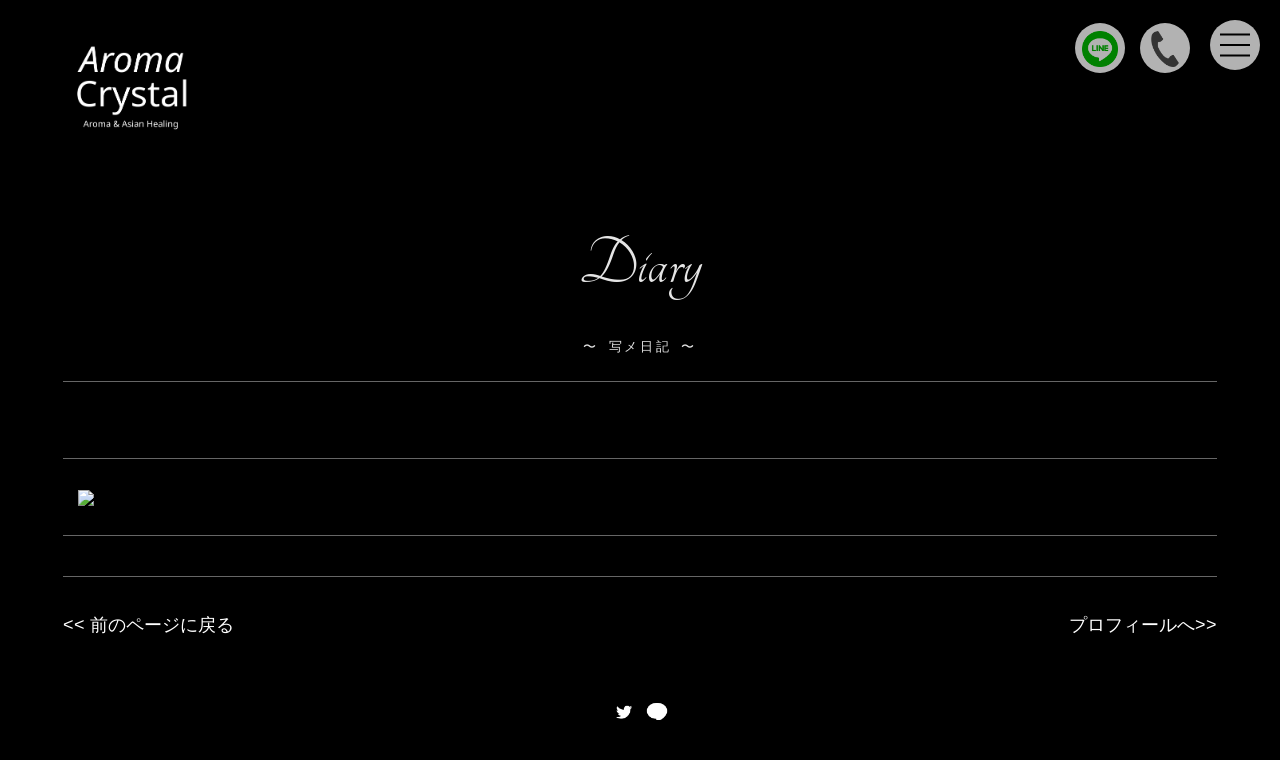

--- FILE ---
content_type: text/html; charset=UTF-8
request_url: https://aromacrystal.jp/detail.php?page_id=4qpwcumwfocg
body_size: 1905
content:
<!DOCTYPE html>
<html lang="ja">
<head>
<title>アロマクリスタル 　千葉メンズエステ　千葉マッサージ</title>
<!-- Global site tag (gtag.js) - Google Analytics -->
<script async src="https://www.googletagmanager.com/gtag/js?id=UA-221065007-1"></script>
<script>
  window.dataLayer = window.dataLayer || [];
  function gtag(){dataLayer.push(arguments);}
  gtag('js', new Date());

  gtag('config', 'UA-221065007-1');
</script><meta charset="UTF-8">
<meta http-equiv="X-UA-Compatible" content="IE=edge">
<meta name="viewport" content="width=device-width, initial-scale=1">
<meta name="description" content="洗練された日本人女性セラピストが足裏から太もも、足の付け根にかけて、丹念にオールハンドトリートメントを行うことで、心も体もくつろいでいただけることをお約束いたします。">
<meta name="keywords" content="千葉,メンズエステ,日本人,メンエス,アロマ,激安,マッサージ,出張"><link rel="stylesheet" href="https://cdnjs.cloudflare.com/ajax/libs/vegas/2.5.4/vegas.min.css">
<link rel="stylesheet" href="css/style.css">
<link rel="stylesheet" href="css/custom.css">
<link rel="stylesheet" href="js/rateitjs/rateit.css">
<!-- <link rel="shortcut icon" href="images/favicon.ico" type="image/vnd.microsoft.icon">
<link rel="icon" href="images/favicon.ico" type="image/vnd.microsoft.icon"> -->
</head>

<body>

<div id="container">

<header>
<h1 id="logo"><a href="index.php" ><img src="images/logo_01.png" alt="80SPA"></a></h1>
</header>

<main>

<section>

<h2>Diary<span>写メ日記</span></h2>

<table class="ta1">
<tr>
    <th class="tamidashi">&nbsp;</th>
</tr>
<tr>
    <td>
        <img src="/system/" style="width:100%;" />
    </td>
</tr>
<tr>
    <td></td>
</tr>
</table>



<div style="clear: both;">
    <p style="float: left;"><a href="javascript:history.back()">&lt;&lt; 前のページに戻る</a></p>
    <p style="float: right;"><a href="/profile.php?girl_id=-1">プロフィールへ&gt;&gt;</a></p>
</div>


</section>

</main>


<footer>
<ul class="icon">
<li><a href="https://twitter.com/aromacrystal_c"><img src="images/icon_twitter.png" alt="Twitter"></a></li>
<li><a href="https://lin.ee/pqqofh1"><img src="images/icon_line.png" alt="LINE"></a></li>
</ul>
<small>Copyright&copy; <a href="index.php">Aroma Crystal</a> All Rights Reserved.</small>
</footer>
</div>
<!--/#container-->


<!--メインメニュー-->
<nav id="menubar">
<ul>
<li><a href="index.php">ホーム<span>Home</span></a></li>
<li><a href="about.php">当店について<span>about</span></a></li>
<li><a href="therapist.php">セラピスト紹介<span>therapist</span></a></li>
<li><a href="price.php">料金・メニュー<span>price</span></a></li>
<li><a href="access.php">アクセス<span>access</span></a></li>
<li><a href="recruit.php">求人情報<span>recruit</span></a></li>

</ul>
</nav>
<ul id="header-nav" class="header-navi">
<li><a href="https://lin.ee/pqqofh1"><img src="images/LINE_SOCIAL_Circle.png" alt="LINE"></a></li>
<li><a href="tel:08072146977"><img src="images/icon_phone.png" alt="電話"></a></li>
</ul>

<!--jQueryファイルの読み込み-->
<script src="https://ajax.googleapis.com/ajax/libs/jquery/3.6.0/jquery.min.js"></script>

<!--パララックス（inview）-->
<script src="https://cdnjs.cloudflare.com/ajax/libs/protonet-jquery.inview/1.1.2/jquery.inview.min.js"></script>
<script src="js/jquery.inview_set.js"></script>

<!--メニュー開閉用のスクリプト-->
<div id="menubar_hdr"></div>
<script src="js/openclose_tp.js"></script>
<script src="js/day_selector.js"></script>

<!-- ★表示のスクリプト -->
<script src="js/rateitjs/jquery.rateit.min.js"></script>
<!--ページの上部へ戻るボタン-->
<p class="pagetop"><a href="#">↑</a></p>
<!--eLicense20201204fu2Oz-->
</body>
</html>

--- FILE ---
content_type: text/css
request_url: https://aromacrystal.jp/css/style.css
body_size: 6275
content:
@charset "utf-8";



/*リセットCSS（sanitize.css）の読み込み
---------------------------------------------------------------------------*/
@import url("https://unpkg.com/sanitize.css");

/*Google Fontsの読み込み
---------------------------------------------------------------------------*/
@import url('https://fonts.googleapis.com/css2?family=Tangerine&display=swap');


/*slick.cssの読み込み
---------------------------------------------------------------------------*/
@import url("https://cdn.jsdelivr.net/npm/slick-carousel@1.8.1/slick/slick.css");

/*inview.cssの読み込み
---------------------------------------------------------------------------*/
@import url("inview.css");



/*全体の設定
---------------------------------------------------------------------------*/
html,body {
	overflow-x: hidden;
	font-size: 14px;	/*基準となるフォントサイズ。下の方にある「画面幅800px以上」で基準を大きなサイズに変更しています。*/
}

body {
	font-family: "ヒラギノ丸ゴ Pro", "Hiragino Maru Gothic Pro", "メイリオ", Meiryo, Osaka, "ＭＳ Ｐゴシック", "MS PGothic", sans-serif;	/*フォント種類*/
	-webkit-text-size-adjust: none;
	background: #000;	/*背景色*/
	color: #E5E5E5;	/*全体の文字色*/
	line-height: 2;		/*行間*/
}

/*マージンのリセット*/
figure {margin: 0;}
dd {margin: 0;}

/*table全般の設定*/
table {border-collapse:collapse;}

/*画像全般の設定*/
img {border: none;max-width: 100%;height: auto;vertical-align: middle;}

/*section全般の設定*/
section + section {
	padding-top: 30px;	/*sectionの間に空けるスペース*/
}

/*videoタグ*/
video {max-width: 100%;}

/*iframeタグ*/
iframe {width: 100%;}


/*opa1（透明から着色状態に）
---------------------------------------------------------------------------*/
@keyframes opa1 {
	0% {opacity: 0;}
	100% {opacity: 1;}
}

/*リンクテキスト全般の設定
---------------------------------------------------------------------------*/
a {
	color: #fff;	/*文字色*/
}

a:hover {
	color: #999;	/*マウスオン時の文字色*/
}

/*container。サイト全体を囲むブロック。
---------------------------------------------------------------------------*/
#container {
	margin: 0 auto;
	max-width: 1400px;	/*最大幅。これ以上幅が広がらないように。*/
	padding: 0 10px;	/*上下、左右へのブロック内の余白*/
}

/*headerブロック（ロゴが入った最上段のブロック）
---------------------------------------------------------------------------*/
/*トップページの画像ロゴ(png画像)設定*/
.home header #logo {
	position: absolute;left: 50%;top: 50%;transform: translate(-50%, -50%);
	width: 300px;				/*ロゴ画像の幅*/
	animation-name: opa1;		/*@keyframesの指定*/
	animation-duration: 3S;		/*アニメーションの実行時間*/
	animation-fill-mode: both;	/*アニメーションの待機中は最初のキーフレームを維持、終了後は最後のキーフレームを維持。*/
}

/*トップページの画像ロゴ(png画像)を、デフォルトでは非表示にする*/
.home header #logo {
	display: none;
}

/*ロゴアニメーションを使わない場合の設定*/
.home.index2 header #logo {display: block;}
.home.index2 svg {display: none;}

/*トップページ以外のロゴ画像の幅*/
header #logo {
	width: 150px;
}

/*mainブロック
---------------------------------------------------------------------------*/
main {
	margin-bottom: 100px;	/*下に空けるスペース*/
}

/*ブロック内のh2タグ*/
main h2 {
	opacity: 0;							/*透明度。0は色が出ていない(0%)状態の事。*/
	text-align: center;					/*文字をセンタリング*/
	font-family: 'Tangerine', cursive, "ヒラギノ丸ゴ Pro", "Hiragino Maru Gothic Pro", "メイリオ", Meiryo, Osaka;
	font-weight: normal;				/*hタグはデフォルトで太字なので、これを標準にする*/
	font-size: 4rem;					/*文字サイズ。remの単位についてはテンプレート内の解説をお読み下さい。*/
	/*margin-bottom: 80px;*/				/*下に空けるスペース*/
	margin-bottom: 20px;				/*下に空けるスペース*/
}

/*ブロック内のh2タグ内のspanタグ（日本語の小さい説明用部分）*/
main h2 span {
	display: block;	
	font-size: 0.7rem;			/*文字サイズ。remの単位についてはテンプレート内の解説をお読み下さい。*/
	letter-spacing: 0.2em;		/*文字間隔を少し広くとる指定*/
}

/*spanタグの前に「〜」を出力する指定*/
main h2 span::before {
	content: "〜";
	padding-right: 10px;
}

/*spanタグの後に「〜」を出力する指定*/
main h2 span::after {
	content: "〜";
	padding-left: 10px;
}

/*ブロック内のh3タグ*/
main h3 {
	font-weight: normal;	/*hタグはデフォルトで太字なので、これを標準にする*/
	text-align: center;		/*文字をセンタリング*/
	font-size: 1.6rem;		/*文字サイズ。remの単位についてはテンプレート内の解説をお読み下さい。*/
	margin: 50px 0;			/*上下、左右へとる余白*/
}

/*mainブロックのpタグ*/
main p {
	margin: 0 5px 30px;	/*上、左右、下へ空けるスペース*/
}

/*３本バー（ハンバーガー）アイコン設定
---------------------------------------------------------------------------*/
/*３本バーブロック*/
#menubar_hdr {
	display: block;
	position: fixed;z-index: 100;
	top: 20px;		/*上からの配置場所*/
	right: 20px;	/*左からの配置場所*/
	width: 50px;	/*幅*/
	height: 50px;	/*高さ*/
	cursor: pointer;
	background: rgba(0,0,0,0.6) url(../images/icon_menu.png) no-repeat center top/50px;	/*背景色、背景画像の読み込み、画像の上半分（３本マーク）を表示。幅は50px。*/
}

/*×印が出ている状態の設定。*/
#menubar_hdr.close {
	background: #ff0000 url(../images/icon_menu.png) no-repeat center bottom/50px;	/*背景色、背景画像の読み込み、画像の下半分（×マーク）を表示。幅は50px。*/
}

/*メニューの設定
---------------------------------------------------------------------------*/
#menubar ul {list-style: none;}

/*ボックス全体の設定*/
#menubar {
	display: none;				/*デフォルトで非表示にしておく*/
	animation-name: opa1;		/*@keyframesの指定*/
	animation-duration: 1S;		/*アニメーションの実行時間*/
	animation-fill-mode: both;	/*アニメーションの待機中は最初のキーフレームを維持、終了後は最後のキーフレームを維持。*/
	position: fixed;overflow: auto;z-index: 99;	/*fixedはスクロールしても動かない為の指定*/
	left: 0px;top: 0px;
	width: 100%;
	height: 100%;
	padding: 50px;		/*ボックス内の余白*/
	text-align: center;	/*テキストをセンタリング*/
	background: rgba(0,0,0,0.8);	/*背景色*/
	font-size: 1.2rem;	/*文字サイズ。remの単位についてはテンプレート内の解説をお読み下さい。*/
}

/*メニュー１個あたりの設定*/
#menubar li {
	margin-bottom: 20px;	/*下に空けるスペース*/
}

#menubar a {
	display: block;text-decoration: none;
	text-align: center;	/*テキストをセンタリング*/
	background: #fff;	/*背景色*/
	color: #000;		/*文字色*/
	border-radius: 5px;	/*角丸の指定*/
	box-shadow: 0px 0px 50px 10px rgba(255,255,255,0.4);	/*ボックスの影。右へ、下へ、ぼかし幅、範囲。255,255,255は白の事で0.4は色が40%出た状態の事。*/
	padding: 5px;	/*余白*/
}

/*メニュー内のspanタグ（小さい日本語部分）*/
#menubar span {
	display: block;
	font-size: 0.7rem;	/*文字サイズ。remの単位についてはテンプレート内の解説をお読み下さい。*/
}

/*フッター設定
---------------------------------------------------------------------------*/
footer small {font-size: 100%;}

footer {
	font-size: 0.6rem;		/*文字サイズ。remの単位についてはテンプレート内の解説をお読み下さい。*/
	text-align: center;		/*内容をセンタリング*/
	padding: 20px;			/*ボックス内の余白*/
}

/*リンクテキスト*/
footer a {text-decoration: none;}

/*著作部分*/
footer .pr {display: block;}

/*フッターにあるアイコン類
---------------------------------------------------------------------------*/
/*アイコン類を囲むブロック*/
ul.icon {
	list-style: none;
	margin: 0;padding: 0;
	margin-bottom: 30px;	/*下に空けるスペース*/
}

/*アイコン１個あたりの設定*/
ul.icon li {
	display: inline-block;	/*リストタグを横並びにさせる指定*/
}

/*アイコン画像の設定*/
ul.icon img {
	width: 30px;	/*アイコン画像の幅*/
}

/*画像のマウスオン時*/
ul.icon img:hover {
	opacity: 0.8;	/*透明度。0.8は色が80%出た状態の事。*/
}

/*トップページの「Photo's（お料理の写真）」の横スライドショーコーナー（slickを使用）
---------------------------------------------------------------------------*/
/*スライドショー全体を囲むボックス*/
.pickup {
	position: relative;
	display: flex;			/*flexボックスを使う指定*/
}

/*１個あたりのボックス*/
.pickup .slick-slide {
	margin: 5px !important;
	width: auto;
}

/*ボックス内の画像*/
.pickup .list img {
	object-fit: cover;	/*トリミングのタイプ*/
	width: 100%;		/*画像の幅*/
	font-family: 'object-fit: cover;';	/*IE対策*/
}

/*「お知らせ」ブロック
---------------------------------------------------------------------------*/
/*お知らせブロック*/
#new {
	display: flex;		/*flexボックスを使う指定*/
	flex-wrap: wrap;	/*折り返す指定*/
	padding: 0 5px;		/*上下、左右へのボックス内の余白*/
}

/*日付(dt)、記事(dd)共通設定*/
#new dt,
#new dd {
	border-bottom: 1px solid rgba(255,255,255,0.2);	/*下線の幅、線種、色。255,255,255,は白の事で0.2は色が20%出た状態の事。*/
	padding: 5px 0;					/*上下、左右へのボックス内の余白*/
}

/*日付(dt)設定*/
#new dt {
	width: 8em;	/*幅。8文字(em)分。*/
}

/*記事(dd)設定*/
#new dd {
	width: calc(100% - 8em);	/*「8em」は上の「#new dt」のwidthの値です。*/
}

/*menu.htmlの画像配置のコンパクトメニュー部分
---------------------------------------------------------------------------*/
/*listボックスを囲むボックス*/
.list-container {
	display: flex;		/*flexボックスを使う指定*/
	flex-wrap: wrap;	/*折り返す指定*/
	padding: 0 5px;		/*上下、左右へのボックス内の余白*/
}

/*１個あたりのボックス*/
.list {
	width: 49%;				/*ボックスの幅*/
	margin-right: 2%;		/*ボックス同士の左右間の余白。ボックスを２列並べるので、49%×2個=98%。100%との差の2%がここに入ります。*/
	margin-bottom: 15px;	/*ボックス同士の上下間の余白*/
	text-align: center;		/*テキストをセンタリング*/
	font-size: 0.7rem;		/*文字サイズ。remの単位についてはテンプレート内の解説をお読み下さい。*/
}

/*2の倍数(偶数番目)のボックスへの追加指定*/
.list:nth-of-type(2n) {
	margin-right: 0;	/*右側のスペースをなくす設定*/
}

/*ボックス内のh4タグ。メニュータイトルを入力しているスペースです。*/
.list h4 {
	margin: 10px 0 0;		/*上、左右、下に空けるスペース*/
	font-weight: normal;	/*hタグはデフォルトで太字なので、これを標準にする*/
}

/*ボックス内のpタグ。価格を入力しているスペースです。*/
.list p {
	margin: 0!important;	/*「main p」のマージンをリセットする*/
}

/*トップページの「今週のランチ」ブロック
---------------------------------------------------------------------------*/
/*写真とメニュー解説テキストを囲むブロック*/
.list2 {
	display: flex;			/*flexボックスを使う指定*/
	flex-direction: column;	/*子要素を縦並びにする*/
	align-items: center;	/*垂直揃えの指定。上下中央に配置されるように。*/
	justify-content: space-between;	/*並びかたの種類の指定*/
	margin-bottom: 40px;	/*下に空けるスペース*/
}

/*list2ブロック内のh4タグ*/
.list2 h4 {
	margin: 0;
	font-size: 1.2rem;		/*文字サイズ。remの単位についてはテンプレート内の解説をお読み下さい。*/
	font-weight: normal;	/*hタグはデフォルトで太字なので、これを標準にする*/
	text-align: center;		/*テキストをセンタリング*/
}

/*写真下の小さなテキスト*/
.list2 figcaption {
	margin-top: 20px;	/*写真とテキストとの間に空けるスペース*/
	font-size: 0.7rem;	/*文字サイズ。remの単位についてはテンプレート内の解説をお読み下さい。*/
}

/*list2ブロック内のfigureタグ。写真を囲むブロック。*/
.list2 figure {
	width: 90%;				/*幅*/
	text-align: center;		/*テキストをセンタリング*/
}

/*料理写真*/
.list2 figure img {
	padding: 10px;		/*写真の周りに少し余白を作って、より写真っぽく見せる*/
	background: #fff;	/*上の10pxとの間に出る色*/
	box-shadow: 0px 0px 50px 10px rgba(255,255,255,0.4);	/*ボックスの影。右へ、下へ、ぼかし幅、範囲。255,255,255は白の事で0.4は色が40%出た状態の事。*/
	transform: rotate(-2deg);	/*左に少しだけ回転させる指定。回転させたくなければこの１行と、下の「.list2:nth-of-type(even) img」のブロックを削除。*/
}

/*偶数番目のimg画像*/
.list2:nth-of-type(even) img {
	transform: rotate(2deg);	/*回転を上と逆向きに。*/
}

/*list2内のtextブロック*/
.list2 .text {
	width: 100%;	/*幅*/
}

/*list2内のリストタグ*/
.list2 li {
	margin-bottom: 10px;	/*上下間にとるスペース*/
}

/*list2内のリストタグ内のspanタグ。文字サイズの小さい説明テキスト部分です。*/
.list2 li span {
	display: block;
	font-size: 0.7rem;	/*文字サイズ。remの単位についてはテンプレート内の解説をお読み下さい。*/
	opacity: 0.5;		/*透明度。0.5は色が50%出た状態の事。*/
}

/*menu.htmlのテキストメニュー設定
---------------------------------------------------------------------------*/
/*テキストメニュー全体を囲むブロック*/
.textmenu {
	display: flex;		/*flexボックスを使う指定*/
	flex-wrap: wrap;	/*折り返す指定*/
	border-top: 1px solid rgba(255,255,255,0.2);	/*上の線の幅、線種、色。255,255,255は白の事で、0.2は色が20%出た状態。*/
	margin-bottom: 50px;	/*下に空けるスペース*/
}

/*偶数番目の行の色を変更する*/
.textmenu dt:nth-of-type(odd), .textmenu dd:nth-of-type(odd) {
	background: #111;	/*背景色*/
}

/*メニュータイトル*/
.textmenu dt {
	width: calc(100% - 10em);		/*「10em」は下の「.textmenu dd」のwidthの値を入れて下さい。*/
	padding: 10px 0px 10px 20px;	/*上、右、下、左への余白*/
	border-bottom: 1px solid rgba(255,255,255,0.2);	/*下線の幅、線種、色。*/
}

/*価格*/
.textmenu dd {
	width: 10em;		/*ここを変更する場合は、上の「.textmenu dt」のwidthも変更して下さい。*/
	text-align: right;	/*価格なので、テキストを右寄せで揃えて見やすくしておく。*/
	padding: 10px 20px 10px 0px;	/*上、右、下、左への余白*/
	border-bottom: 1px solid rgba(255,255,255,0.2);	/*下線の幅、線種、色。*/
}

/*トップページのスライドショー（vegasを使用）
---------------------------------------------------------------------------*/
#mainimg {
    width: 100vw;
    height: 100vh;
}

/*SVGロゴ設定*/
#svg-logo {
	position: absolute;left: 50%;top: 50%;transform: translate(-50%, -50%);
    fill: none;
    stroke-linecap: round;
    stroke-linejoin: round;
    stroke-miterlimit: 10;
	width: 300px;		/*幅*/
    stroke: #fff;		/*ここはこのままで変更しない（文字色の指定ではありません）*/
    stroke-width: 12;	/*ロゴをなぞった際の線の太さを指定して下さい。*/
}

/*スクロールを促すアイコン*/
.scroll {
	position: absolute;left: 50%;bottom: 20px;transform: translateX(-50%);
	width: 30px;	/*画像の幅*/
	opacity: 0.7;	/*透明度。0.7は色が70%出た状態の事。*/
}

/*テーブル
---------------------------------------------------------------------------*/
/*テーブル１行目に入った見出し部分（※caption）*/
.ta1 caption {
	border-top: 1px solid rgba(255,255,255,0.4);	/*上の枠線の幅、線種、色。255,255,255は白の事で0.4は色が40%出た状態。*/
	font-weight: bold;								/*太字に*/
	padding: 10px 5px;								/*上下、左右へのボックス内の余白。基本的に数行下の「.ta1 th, .ta1 td」のpaddingと揃えておけばOKです。*/
	background: linear-gradient(#1b1b1b, #080808);	/*背景グラデーション*/
}

/*ta1テーブルブロック設定*/
.ta1 {
	border-top: 1px solid rgba(255,255,255,0.4);	/*テーブルの一番上の線。幅、線種、色。255,255,255は白の事で0.4は色が40%出た状態。*/
	table-layout: fixed;
	width: calc(100% - 10px);	/*テーブルの両サイドに合計10px（左右各5pxずつ）の余白を作った残りを幅にします*/
	margin: 0 auto 30px;		/*最後の「30px」がテーブルの下に空けるスペースです*/
}

/*tr（１行分）タグ設定*/
.ta1 tr {
	border-bottom: 1px solid rgba(255,255,255,0.4);	/*テーブルの下線。幅、線種、色。255,255,255は白の事で0.4は色が40%出た状態。*/
}

/*th（左側）、td（右側）の共通設定*/
.ta1 th, .ta1 td {
	padding: 10px 5px;		/*上下、左右へのボックス内の余白*。基本的に数行上の「.ta1 caption」のpaddingと揃えておけばOKです。*/
	word-break: break-all;	/*英語などのテキストを改行で自動的に折り返す設定。これがないと、テーブルを突き抜けて表示される場合があります。*/
}

/*th（左側）のみの設定*/
.ta1 th {
	width: 30%;				/*幅*/
	text-align: left;		/*左よせにする*/
	font-weight: normal;	/*デフォルトの太字を標準にする*/
}

/*PAGE TOP（↑）設定
---------------------------------------------------------------------------*/
.pagetop-show {display: block;}

.pagetop a {
	display: block;text-decoration: none;text-align: center;
	width: 50px;		/*幅*/
	line-height: 50px;	/*高さ*/
	position: fixed;
	right: 30px;		/*右からの配置場所指定*/
	bottom: 30px;		/*下からの配置場所指定*/
	color: #fff;		/*文字色*/
	background: rgba(0,0,0,0.4);	/*背景色。0,0,0は黒色の指定で0.4は色が40%出た状態。*/
	border: 1px solid #fff;	/*枠線の幅、線種、色*/
}

/*マウスオン時*/
.pagetop a:hover {
	background: rgba(0,0,0,0.8);	/*背景色。0,0,0は黒色の指定で0.8は色が80%出た状態。*/
}

/*その他
---------------------------------------------------------------------------*/
.clearfix::after {content: "";display: block;clear: both;}
.color-theme, .color-theme a {color: #f1c734 !important;}
.color-check, .color-check a {color: #f00 !important;}
.c {text-align: center !important;}
.ws {width: 95%;display: block;}
.wl {width: 95%;display: block;}
.large {font-size: 2rem;}
.mb30 {margin-bottom: 30px !important;}
.look {display: inline-block;border: 1px solid #ccc;padding: 5px 20px;background: rgba(0,0,0,0.03);border-radius: 5px;margin: 5px 0;}
.ofx {overflow-x: hidden;}



/*---------------------------------------------------------------------------
ここから下は画面幅800px以上の追加指定
---------------------------------------------------------------------------*/
@media screen and (min-width:800px) {


/*全体の設定
---------------------------------------------------------------------------*/
html, body {
	font-size: 18px;	/*基準となるフォントサイズの上書き*/
}

/*section全般の設定*/
section + section {
	padding-top: 50px;	/*sectionの間に空けるスペース*/
}

/*container。サイト全体を囲むブロック。
---------------------------------------------------------------------------*/
#container {
	padding: 0 50px;	/*上下、左右へのブロック内の余白*/
}

/*menu.htmlの画像配置のコンパクトメニュー部分
---------------------------------------------------------------------------*/
/*１個あたりのボックス*/
.list {
	width: 23%;				/*ボックスの幅*/
	margin-right: 2.66%;	/*ボックス同士の左右間の余白。ボックスを4列並べるので、23%×4個=92%。100%との差の8%分をボックス間にある余白3個分で割った数字がここに入ります。※下の「.list:nth-of-type(2n)」の数字と合わせる。*/
	margin-bottom: 25px;	/*ボックス同士の上下間の余白*/
}

/*2の倍数(偶数番目)のボックスへの追加指定*/
.list:nth-of-type(2n) {
	margin-right: 2.66%;	/*上のlistのmargin-rightと数字を合わせる。小さな端末向けで0になっているのを上書きしています。*/
}

/*4の倍数のボックスへの追加指定*/
.list:nth-of-type(4n) {
	margin-right: 0;	/*右側のスペースをなくす設定*/
}

/*トップページの「今週のランチ」ブロック
---------------------------------------------------------------------------*/
/*写真とメニュー解説テキストを囲むブロック*/
.list2 {
	flex-direction: row;	/*子要素を横並びにする*/
	margin-bottom: 100px;	/*下に空けるスペース*/
}

/*偶数番目のlist2ブロック*/
.list2:nth-of-type(even) {
	flex-direction: row-reverse;	/*配置を左右逆にする*/
}

/*list2ブロック内のfigureタグ。写真を囲むブロック。*/
.list2 figure {
	width: 48%;	/*幅*/
}

/*list2内のtextブロック*/
.list2 .text {
	width: 48%;	/*幅*/
}

/*テーブル
---------------------------------------------------------------------------*/
/*テーブル１行目に入った見出し部分（※caption）*/
.ta1 caption {
	padding: 20px 15px;		/*上下、左右へのボックス内の余白*/
}

/*th（左側）、td（右側）の共通設定*/
.ta1 th, .ta1 td {
	padding: 20px 15px;		/*上下、左右へのボックス内の余白*/
}

/*th（左側）のみの設定*/
.ta1 th {
	width: 20%;		/*幅*/
}

/*その他
---------------------------------------------------------------------------*/
.ws {width: 45%;display: inline-block;}

/*　※注意！　下の閉じカッコ　}　は800px以上の設定に必要なので、うっかり削除しないように。　*/

}



--- FILE ---
content_type: text/css
request_url: https://aromacrystal.jp/css/custom.css
body_size: 2456
content:
a {
    text-decoration: none;
}

textarea {
    resize: none;
}

.center {
    text-align: center;
}

.hidden {
    display: none;
}

.thought {
    color:yellow;
    font-style: italic;
    font-weight: bold;
    font-size: x-large;
}

a .icon-button {
    opacity: 0.7;	/*透明度70%*/
    margin: 0 5px;
    padding: 7px;	/*余白*/
    width: 50px;	/*幅*/
    height: 50px;	/*高さ*/
    background: #fff;	/*背景色*/
    border-radius: 50%;	/*角丸のサイズ*/
}

a:hover .icon-button  {
    opacity: 1;	/*透明度100%*/
}

.header-navi {
    display: block;
    position: fixed;
    z-index: 90;
    top: 5px;		/*上からの配置場所*/
    right: 50px;	/*左からの配置場所*/
    width: 200px;	/*幅*/
    height: 100px;	/*高さ*/
    list-style: none;
}

#menubar_hdr {
    border-radius: 50%;	/*角丸のサイズ*/
    background-color: white;
    opacity: 0.7;	/*透明度70%*/
}

#menubar_hdr:hover {
    opacity: 1;	/*透明度70%*/
}

/*アイコン１個あたりの設定*/
#header-nav li {
    display: inline-block;
    margin: 0 5px;	/*アイコン同士にとる余白*/
}

#header-nav li a {
    display: block;
    opacity: 0.7;	/*透明度70%*/
    padding: 7px;	/*余白*/
    width: 50px;	/*幅*/
    height: 50px;	/*高さ*/
    background: #fff;	/*背景色*/
    border-radius: 50%;	/*角丸のサイズ*/
}

/*マウスオン時*/
#header-nav li a:hover {
    opacity: 1;	/*透明度100%*/
}

.custom-swiper-pager-margin {
    margin-bottom: 50px;
}

/* 汎用：途中改行しない */
.nowrap {
    white-space: nowrap;
}

/* サイドメニューの求人ページのメッセージ */
.recruit-msg {
    font-size: 16px;
}

/* サイドメニューのブログの文字 */
.blog-contents {
    font-size: 14px;
}

/* 出勤一覧の日付選択 */
.day_select {
    padding: 5px 5px;
    background:linear-gradient(to bottom, #f7a1dc, #f4edf2);
    color: black;
}

/* 出勤一覧 */
.tab {
    list-style: none;
    margin-bottom: 20px;
}
/* 出勤一覧 */
.tab li {
    position: relative;
    display: inline-block;
    padding: 1em;
    text-align: center;
    vertical-align: middle;
}

.therapist-box {
    display: flex;
    flex-flow: row wrap;
    width: 100%;
}

.day_div {
    width: 100%;
}

.therapist-card {
    transition: 0.5s;
    float: left;	/*左に回り込み*/
    width: calc(94% / 3);	/*ボックス幅(3分割) margin３列分で6%を引いて計算*/
    margin: 1%;	/*上、右、下、左にとるボックスの外側へのスペース*/
    padding: 2%;	/*ボックス内の余白*/
    height: auto;	/*ボックスの高さ*/
    opacity: 1;

    font-size: 13px;	/*文字サイズ*/
    background:linear-gradient(to bottom, #f7a1dc, #f4edf2);
    text-align: center;
}

.therapist-card:hover {
    opacity: 0.9;
}

/*ボックス内のh4見出し*/
.therapist-card h4 {
    color: #b39f88;	/*文字色*/
    margin-top: 10px;
}

/*ボックス内のp段落タグ*/
.therapist-card p {
    padding: 0;
    font-size: 12px;	/*文字サイズ*/
    line-height: 1.5;	/*行間*/
}

/*セラピストカードの画像を固定サイズ化*/
.therapist-card figure img {
    width: 100%;
    height: 200px;
    object-fit: cover;
}

.therapist-info {
    color: black;
}

.therapist-work {
    color: black;
}

.blog-box {
    display: flex;
    flex-flow: row wrap;
    width: 100%;
}

.blog-card {
    transition: 0.5s;
    width: calc(92% / 4);	/*ボックス幅(4分割) margin４列分で8%引いて計算*/
    margin: 1%;	/*上、右、下、左にとるボックスの外側へのスペース*/
    padding: 2%;	/*ボックス内の余白*/
    border-right: 1px solid #ccc;	/*右側の線の幅、線種、色*/
    border-bottom: 1px solid #ccc;	/*下側の線の幅、線種、色*/
    opacity: 1;
    font-size: 13px;	/*文字サイズ*/
    background:linear-gradient(to bottom, #f7a1dc, #f4edf2);
    text-align: center;
}

.blog-card:hover {
    opacity: 0.7;
}

/*ブログカードのh4見出し*/
.blog-card h4 {
    color: #b39f88;	/*文字色*/
    margin-top: 10px;
}
/*ブログカード内のp段落タグ*/
.blog-card p {
    padding: 0;
    font-size: 12px;	/*文字サイズ*/
    line-height: 1.5;	/*行間*/
}

.square-img {
    width: 25%;
    float: left;
    position: relative;
}

.square-img::after {
    padding-bottom: 100%;
    content: "";
    display: block;
}

.square-img > a {
    width: 100%;
    height: 100%;
    display: block;
    position: absolute;
    overflow: hidden;
    padding: 5px;
    box-sizing: border-box;
}

/*ブログカードのh4見出し*/
.blog-card h4 {
    color: #b39f88;	/*文字色*/
    margin-top: 10px;
}

/*ブログカード内のp段落タグ*/
.blog-card p {
    padding: 0;
    font-size: 12px;	/*文字サイズ*/
    line-height: 1.5;	/*行間*/
}

/*ブログカードの画像を固定サイズ化*/
.blog-card figure {
    overflow: hidden;
}

/*セラピストカードの画像を固定サイズ化*/
.blog-card figure img {
    width: 20vw;
    height: 20vw;
    object-fit: cover;
}

/*テーブル table-profile
---------------------------------------------------------------------------*/
/*table-profile設定*/
.table-profile {
	width: 96%;
	margin: 0 auto 15px;
}
.table-profile, .table-profile td, .table-profile th {
	border: 1px solid #ccc;	/*テーブルの枠線の幅、線種、色*/
	padding: 10px;	/*ボックス内の余白*/
	word-break: break-all;
}
/*テーブル１行目に入った見出し部分*/
.table-profile th.tamidashi {
	width: auto;
	text-align: left;		/*左よせ*/
	background: #333;	/*背景色*/
}
/*table-profileの左側ボックス*/
.table-profile th {
	width: 140px;	/*幅*/
	text-align: center;	/*センタリング*/
}
/*左側ボックスに画像を入れた場合の設定*/
.table-profile th img {
	width: 100%;
}

/* セラピスト感想入力テキストエリア */
.impression {
    width:98%;
}

/* 決済ページ 金額入力欄 */
#amount {
    position: relative;
    width: 93%;
    height: 30px;
    margin: 20px 3%;
}

/* 決済ページ 金額入力欄 */
#amount input[type='text'] {
    font: 15px/24px sans-serif;
    box-sizing: border-box;
    width: 100%;
    padding: 0.3em;
    transition: 0.3s;
    letter-spacing: 1px;
    color: #aaaaaa;
    border: 1px solid #1b2538;
    border-radius: 4px;
}
.ef input[type='text']:focus {
    border: 1px solid #da3c41;
    outline: none;
    box-shadow: 0 0 5px 1px rgba(218,60,65, .5);
}

/* 決済ページ 金額入力欄 */
#customButton {
    position: relative;
    margin: auto;
    margin-bottom: 20px;
    display: block;
    width: 160px;
    padding: 0.8em;
    text-align: center;
    text-decoration: none;
    color: #FFF;
    background: #26C6DA;
    border-bottom: 2px solid #00838F;
    border-radius: 4px;
    box-shadow: inset 0 2px 0 rgba(255,255,255,0.2), 0 2px 2px rgba(0, 0, 0, 0.19);
}
#customButton:active {
    border-bottom: 2px solid #26C6DA;
    box-shadow: 0 0 2px rgba(0, 0, 0, 0.30);
}


/*画面幅900px以下の設定
------------------------------------------------------------------------------------------------------------------------------------------------------*/
@media screen and (max-width:900px) {
    #menubar a {
        font-size: 12px;	/*文字サイズ*/
    }
}
/*画面幅800px以下の設定
------------------------------------------------------------------------------------------------------------------------------------------------------*/
@media screen and (max-width:800px) {

}

/*画面幅600px以下の設定
------------------------------------------------------------------------------------------------------------------------------------------------------*/
@media screen and (max-width:600px) {

    .therapist-card {
        width: calc(96% / 2);	/*ボックス幅(2分割) margin２列分で4%を引いて計算*/
    }
    .therapist-card img{
        width: 160px;
    }

    .blog-card {
        width: calc(96% / 2);	/*ボックス幅(2分割) margin2列分で4%を引いて計算*/
    }

    /*ブログカードの画像を固定サイズ化*/
    .blog-card figure img {
        width: 40vw;
        height: 40vw;
    }
}

/*画面幅480px以下の設定
------------------------------------------------------------------------------------------------------------------------------------------------------*/
@media screen and (max-width:480px){

    .contents {
        padding: 10px;
    }


    /*テーブル
    ---------------------------------------------------------------------------*/
    /*テーブル内の左側*/
    .table-profile th {
        width: 90px;
        padding: 5px;
    }
    /*テーブル内の右側*/
    .table-profile td {
        width: auto;
        padding: 5px;
    }
}

--- FILE ---
content_type: text/css
request_url: https://aromacrystal.jp/css/inview.css
body_size: 885
content:
@charset "utf-8";



/*up,down,left,right,transform1,transform2の共通設定
（待機中の設定）
---------------------------------------------------------------------------*/
.up, .down, .left, .right, .transform1, .transform2 {
	opacity: 0;		/*透明度（透明の状態）*/
	position: relative;
}


/*up,down,left,right,transform1,transform2の共通設定
（要素が見えたら実行するアクションの設定）
---------------------------------------------------------------------------*/
.upstyle, .downstyle, .leftstyle, .rightstyle, .transform1style, .transform2style {
	opacity: 1;				/*透明度（色が100%出た状態）*/
	transition: 1s 0.5s;	/*1sはアニメーションの実行時間1.5秒。0.5sは0.5秒遅れてスタートする指定。*/
}


/*upスタイル。下から上にフェードインしてくるスタイル
---------------------------------------------------------------------------*/
/*待機中の設定*/
.up {
	bottom: -20px;	/*基準値の下20pxの場所からスタート*/
}

/*要素が見えたら実行するアクション*/
.upstyle {
	bottom: 0px;	/*基準値まで戻す*/
}

/*downスタイル。上から下にフェードインしてくるスタイル
---------------------------------------------------------------------------*/
/*待機中の設定*/
.down {
	top: -20px;	/*基準値の上20pxの場所からスタート*/
}

/*要素が見えたら実行するアクション*/
.downstyle {
	top: 0px;	/*基準値まで戻す*/
}

/*leftスタイル。左からフェードインしてくるスタイル
---------------------------------------------------------------------------*/
/*待機中の設定*/
.left {
	left: -100px;	/*基準値より左に100pxの場所からスタート*/
}

/*要素が見えたら実行するアクション*/
.leftstyle {
	left: 0px;		/*基準値まで戻す*/
}

/*rightスタイル。右からフェードインしてくるスタイル
---------------------------------------------------------------------------*/
/*待機中の設定*/
.right {
	right: -100px;	/*基準値より右に100pxの場所からスタート*/
}

/*要素が見えたら実行するアクション*/
.rightstyle {
	right: 0px;		/*基準値まで戻す*/
}

/*transform1スタイル。その場で回転するスタイル
---------------------------------------------------------------------------*/
/*待機中の設定*/
.transform1 {
	transform: scaleX(0);	/*幅を0%でスタート*/
}

/*要素が見えたら実行するアクション*/
.transform1style {
	transform: scaleX(1);	/*幅を100%に戻す*/
}

/*transform2スタイル。倒れた状態から起き上がるスタイル
---------------------------------------------------------------------------*/
/*待機中の設定*/
.transform2 {
	transform: perspective(400px) rotateX(50deg);
}

/*要素が見えたら実行するアクション*/
.transform2style {
	transform: perspective(400px) rotateX(0deg);
}


/*blurスタイル。ぼかしで出現するスタイル。
---------------------------------------------------------------------------*/
/*キーフレーム（アニメーション）設定*/
@keyframes blur {
0% {
	filter: blur(30px);
	transform: translateY(50px);
	transform: scale(1.5);
}
100% {
	filter: blur(0);
	transform: translateY(0px);
	transform: scale(1);
}
}

/*待機中の設定*/
.blur {
	opacity: 0;	/*透明度（透明の状態）*/
}

/*要素が見えたら実行するアクション*/
.blurstyle {
	opacity: 1;
	animation-name: blur;
	animation-duration: 1.5s;
	animation-fill-mode: both;
}



--- FILE ---
content_type: application/javascript
request_url: https://aromacrystal.jp/js/day_selector.js
body_size: 802
content:
$(function() {

    //クリックされたタブのコンテンツを表示
    function contentSelected(obj) {
        var day_text = obj.innerText;

        $('.day_div').each(function(i, elem){
            var workerDiv = $(elem);
            var dayObj = workerDiv.find('[name="work_day"]');
            if (dayObj.val() == day_text) {
                workerDiv.removeClass('hidden');
            } else {
                workerDiv.addClass('hidden');
            }
        });
    }

    //日時選択クリックイベント
    $('.li_day').click(function() {

        contentSelected(this);

        //一度タブについているクラスselectを消し、
        $('.li_day').removeClass('day_select');

        //クリックされたタブのみにクラスselectをつけます。
        $(this).addClass('day_select')
    });

    $('.li_day').first().click();
});